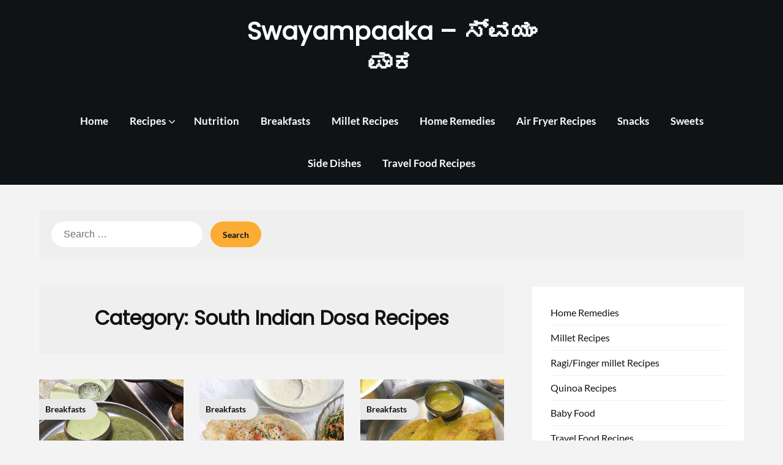

--- FILE ---
content_type: text/html; charset=UTF-8
request_url: https://swayampaaka.com/category/south-indian-dosa-recipes/page/2/
body_size: 13854
content:
<!doctype html>
<html lang="en-US">

<head>
	<meta charset="UTF-8">
	<meta name="viewport" content="width=device-width, initial-scale=1">
	<link rel="profile" href="https://gmpg.org/xfn/11">
	<meta name='robots' content='index, follow, max-image-preview:large, max-snippet:-1, max-video-preview:-1' />

	<!-- This site is optimized with the Yoast SEO plugin v23.5 - https://yoast.com/wordpress/plugins/seo/ -->
	<title>South Indian Dosa Recipes Archives - Page 2 of 3 - Swayampaaka - ಸ್ವಯಂ ಪಾಕ</title>
	<link rel="canonical" href="https://swayampaaka.com/category/south-indian-dosa-recipes/page/2/" />
	<link rel="prev" href="https://swayampaaka.com/category/south-indian-dosa-recipes/" />
	<link rel="next" href="https://swayampaaka.com/category/south-indian-dosa-recipes/page/3/" />
	<meta property="og:locale" content="en_US" />
	<meta property="og:type" content="article" />
	<meta property="og:title" content="South Indian Dosa Recipes Archives - Page 2 of 3 - Swayampaaka - ಸ್ವಯಂ ಪಾಕ" />
	<meta property="og:url" content="https://swayampaaka.com/category/south-indian-dosa-recipes/" />
	<meta property="og:site_name" content="Swayampaaka - ಸ್ವಯಂ ಪಾಕ" />
	<meta property="og:image" content="https://swayampaaka.com/wp-content/uploads/2014/03/Bevu-Bella.jpg" />
	<meta property="og:image:width" content="1920" />
	<meta property="og:image:height" content="1280" />
	<meta property="og:image:type" content="image/jpeg" />
	<script type="application/ld+json" class="yoast-schema-graph">{"@context":"https://schema.org","@graph":[{"@type":"CollectionPage","@id":"https://swayampaaka.com/category/south-indian-dosa-recipes/","url":"https://swayampaaka.com/category/south-indian-dosa-recipes/page/2/","name":"South Indian Dosa Recipes Archives - Page 2 of 3 - Swayampaaka - ಸ್ವಯಂ ಪಾಕ","isPartOf":{"@id":"https://swayampaaka.com/#website"},"primaryImageOfPage":{"@id":"https://swayampaaka.com/category/south-indian-dosa-recipes/page/2/#primaryimage"},"image":{"@id":"https://swayampaaka.com/category/south-indian-dosa-recipes/page/2/#primaryimage"},"thumbnailUrl":"https://swayampaaka.com/wp-content/uploads/2018/02/Cucumber-Dosa-1.jpg","inLanguage":"en-US"},{"@type":"ImageObject","inLanguage":"en-US","@id":"https://swayampaaka.com/category/south-indian-dosa-recipes/page/2/#primaryimage","url":"https://swayampaaka.com/wp-content/uploads/2018/02/Cucumber-Dosa-1.jpg","contentUrl":"https://swayampaaka.com/wp-content/uploads/2018/02/Cucumber-Dosa-1.jpg","width":1920,"height":1440},{"@type":"WebSite","@id":"https://swayampaaka.com/#website","url":"https://swayampaaka.com/","name":"swayampaaka","description":"","publisher":{"@id":"https://swayampaaka.com/#organization"},"potentialAction":[{"@type":"SearchAction","target":{"@type":"EntryPoint","urlTemplate":"https://swayampaaka.com/?s={search_term_string}"},"query-input":{"@type":"PropertyValueSpecification","valueRequired":true,"valueName":"search_term_string"}}],"inLanguage":"en-US"},{"@type":"Organization","@id":"https://swayampaaka.com/#organization","name":"Swayampaaka","url":"https://swayampaaka.com/","logo":{"@type":"ImageObject","inLanguage":"en-US","@id":"https://swayampaaka.com/#/schema/logo/image/","url":"https://swayampaaka.com/wp-content/uploads/2016/09/Bevu-Bella-2-of-3.jpg","contentUrl":"https://swayampaaka.com/wp-content/uploads/2016/09/Bevu-Bella-2-of-3.jpg","width":1920,"height":1280,"caption":"Swayampaaka"},"image":{"@id":"https://swayampaaka.com/#/schema/logo/image/"},"sameAs":["https://www.facebook.com/swayampaaka/","https://www.youtube.com/user/SwayamPaaka"]}]}</script>
	<!-- / Yoast SEO plugin. -->


<link rel='dns-prefetch' href='//www.googletagmanager.com' />
<link rel="alternate" type="application/rss+xml" title="Swayampaaka - ಸ್ವಯಂ ಪಾಕ &raquo; South Indian Dosa Recipes Category Feed" href="https://swayampaaka.com/category/south-indian-dosa-recipes/feed/" />
<!-- swayampaaka.com is managing ads with Advanced Ads --><script id="swaya-ready">
			window.advanced_ads_ready=function(e,a){a=a||"complete";var d=function(e){return"interactive"===a?"loading"!==e:"complete"===e};d(document.readyState)?e():document.addEventListener("readystatechange",(function(a){d(a.target.readyState)&&e()}),{once:"interactive"===a})},window.advanced_ads_ready_queue=window.advanced_ads_ready_queue||[];		</script>
		<link rel='stylesheet' id='superb-pixels-boxed-css' href='https://swayampaaka.com/wp-content/themes/superb-pixels/css/boxed-theme-mode.css?ver=1.1' type='text/css' media='all and (min-width: 600px)' />
<link rel='stylesheet' id='wprm-public-css' href='https://swayampaaka.com/wp-content/plugins/wp-recipe-maker/dist/public-modern.css?ver=9.6.0' type='text/css' media='all' />
<link rel='stylesheet' id='wp-block-library-css' href='https://swayampaaka.com/wp-includes/css/dist/block-library/style.min.css?ver=6.6.4' type='text/css' media='all' />
<style id='classic-theme-styles-inline-css' type='text/css'>
/*! This file is auto-generated */
.wp-block-button__link{color:#fff;background-color:#32373c;border-radius:9999px;box-shadow:none;text-decoration:none;padding:calc(.667em + 2px) calc(1.333em + 2px);font-size:1.125em}.wp-block-file__button{background:#32373c;color:#fff;text-decoration:none}
</style>
<style id='global-styles-inline-css' type='text/css'>
:root{--wp--preset--aspect-ratio--square: 1;--wp--preset--aspect-ratio--4-3: 4/3;--wp--preset--aspect-ratio--3-4: 3/4;--wp--preset--aspect-ratio--3-2: 3/2;--wp--preset--aspect-ratio--2-3: 2/3;--wp--preset--aspect-ratio--16-9: 16/9;--wp--preset--aspect-ratio--9-16: 9/16;--wp--preset--color--black: #000000;--wp--preset--color--cyan-bluish-gray: #abb8c3;--wp--preset--color--white: #ffffff;--wp--preset--color--pale-pink: #f78da7;--wp--preset--color--vivid-red: #cf2e2e;--wp--preset--color--luminous-vivid-orange: #ff6900;--wp--preset--color--luminous-vivid-amber: #fcb900;--wp--preset--color--light-green-cyan: #7bdcb5;--wp--preset--color--vivid-green-cyan: #00d084;--wp--preset--color--pale-cyan-blue: #8ed1fc;--wp--preset--color--vivid-cyan-blue: #0693e3;--wp--preset--color--vivid-purple: #9b51e0;--wp--preset--gradient--vivid-cyan-blue-to-vivid-purple: linear-gradient(135deg,rgba(6,147,227,1) 0%,rgb(155,81,224) 100%);--wp--preset--gradient--light-green-cyan-to-vivid-green-cyan: linear-gradient(135deg,rgb(122,220,180) 0%,rgb(0,208,130) 100%);--wp--preset--gradient--luminous-vivid-amber-to-luminous-vivid-orange: linear-gradient(135deg,rgba(252,185,0,1) 0%,rgba(255,105,0,1) 100%);--wp--preset--gradient--luminous-vivid-orange-to-vivid-red: linear-gradient(135deg,rgba(255,105,0,1) 0%,rgb(207,46,46) 100%);--wp--preset--gradient--very-light-gray-to-cyan-bluish-gray: linear-gradient(135deg,rgb(238,238,238) 0%,rgb(169,184,195) 100%);--wp--preset--gradient--cool-to-warm-spectrum: linear-gradient(135deg,rgb(74,234,220) 0%,rgb(151,120,209) 20%,rgb(207,42,186) 40%,rgb(238,44,130) 60%,rgb(251,105,98) 80%,rgb(254,248,76) 100%);--wp--preset--gradient--blush-light-purple: linear-gradient(135deg,rgb(255,206,236) 0%,rgb(152,150,240) 100%);--wp--preset--gradient--blush-bordeaux: linear-gradient(135deg,rgb(254,205,165) 0%,rgb(254,45,45) 50%,rgb(107,0,62) 100%);--wp--preset--gradient--luminous-dusk: linear-gradient(135deg,rgb(255,203,112) 0%,rgb(199,81,192) 50%,rgb(65,88,208) 100%);--wp--preset--gradient--pale-ocean: linear-gradient(135deg,rgb(255,245,203) 0%,rgb(182,227,212) 50%,rgb(51,167,181) 100%);--wp--preset--gradient--electric-grass: linear-gradient(135deg,rgb(202,248,128) 0%,rgb(113,206,126) 100%);--wp--preset--gradient--midnight: linear-gradient(135deg,rgb(2,3,129) 0%,rgb(40,116,252) 100%);--wp--preset--font-size--small: 13px;--wp--preset--font-size--medium: 20px;--wp--preset--font-size--large: 36px;--wp--preset--font-size--x-large: 42px;--wp--preset--spacing--20: 0.44rem;--wp--preset--spacing--30: 0.67rem;--wp--preset--spacing--40: 1rem;--wp--preset--spacing--50: 1.5rem;--wp--preset--spacing--60: 2.25rem;--wp--preset--spacing--70: 3.38rem;--wp--preset--spacing--80: 5.06rem;--wp--preset--shadow--natural: 6px 6px 9px rgba(0, 0, 0, 0.2);--wp--preset--shadow--deep: 12px 12px 50px rgba(0, 0, 0, 0.4);--wp--preset--shadow--sharp: 6px 6px 0px rgba(0, 0, 0, 0.2);--wp--preset--shadow--outlined: 6px 6px 0px -3px rgba(255, 255, 255, 1), 6px 6px rgba(0, 0, 0, 1);--wp--preset--shadow--crisp: 6px 6px 0px rgba(0, 0, 0, 1);}:where(.is-layout-flex){gap: 0.5em;}:where(.is-layout-grid){gap: 0.5em;}body .is-layout-flex{display: flex;}.is-layout-flex{flex-wrap: wrap;align-items: center;}.is-layout-flex > :is(*, div){margin: 0;}body .is-layout-grid{display: grid;}.is-layout-grid > :is(*, div){margin: 0;}:where(.wp-block-columns.is-layout-flex){gap: 2em;}:where(.wp-block-columns.is-layout-grid){gap: 2em;}:where(.wp-block-post-template.is-layout-flex){gap: 1.25em;}:where(.wp-block-post-template.is-layout-grid){gap: 1.25em;}.has-black-color{color: var(--wp--preset--color--black) !important;}.has-cyan-bluish-gray-color{color: var(--wp--preset--color--cyan-bluish-gray) !important;}.has-white-color{color: var(--wp--preset--color--white) !important;}.has-pale-pink-color{color: var(--wp--preset--color--pale-pink) !important;}.has-vivid-red-color{color: var(--wp--preset--color--vivid-red) !important;}.has-luminous-vivid-orange-color{color: var(--wp--preset--color--luminous-vivid-orange) !important;}.has-luminous-vivid-amber-color{color: var(--wp--preset--color--luminous-vivid-amber) !important;}.has-light-green-cyan-color{color: var(--wp--preset--color--light-green-cyan) !important;}.has-vivid-green-cyan-color{color: var(--wp--preset--color--vivid-green-cyan) !important;}.has-pale-cyan-blue-color{color: var(--wp--preset--color--pale-cyan-blue) !important;}.has-vivid-cyan-blue-color{color: var(--wp--preset--color--vivid-cyan-blue) !important;}.has-vivid-purple-color{color: var(--wp--preset--color--vivid-purple) !important;}.has-black-background-color{background-color: var(--wp--preset--color--black) !important;}.has-cyan-bluish-gray-background-color{background-color: var(--wp--preset--color--cyan-bluish-gray) !important;}.has-white-background-color{background-color: var(--wp--preset--color--white) !important;}.has-pale-pink-background-color{background-color: var(--wp--preset--color--pale-pink) !important;}.has-vivid-red-background-color{background-color: var(--wp--preset--color--vivid-red) !important;}.has-luminous-vivid-orange-background-color{background-color: var(--wp--preset--color--luminous-vivid-orange) !important;}.has-luminous-vivid-amber-background-color{background-color: var(--wp--preset--color--luminous-vivid-amber) !important;}.has-light-green-cyan-background-color{background-color: var(--wp--preset--color--light-green-cyan) !important;}.has-vivid-green-cyan-background-color{background-color: var(--wp--preset--color--vivid-green-cyan) !important;}.has-pale-cyan-blue-background-color{background-color: var(--wp--preset--color--pale-cyan-blue) !important;}.has-vivid-cyan-blue-background-color{background-color: var(--wp--preset--color--vivid-cyan-blue) !important;}.has-vivid-purple-background-color{background-color: var(--wp--preset--color--vivid-purple) !important;}.has-black-border-color{border-color: var(--wp--preset--color--black) !important;}.has-cyan-bluish-gray-border-color{border-color: var(--wp--preset--color--cyan-bluish-gray) !important;}.has-white-border-color{border-color: var(--wp--preset--color--white) !important;}.has-pale-pink-border-color{border-color: var(--wp--preset--color--pale-pink) !important;}.has-vivid-red-border-color{border-color: var(--wp--preset--color--vivid-red) !important;}.has-luminous-vivid-orange-border-color{border-color: var(--wp--preset--color--luminous-vivid-orange) !important;}.has-luminous-vivid-amber-border-color{border-color: var(--wp--preset--color--luminous-vivid-amber) !important;}.has-light-green-cyan-border-color{border-color: var(--wp--preset--color--light-green-cyan) !important;}.has-vivid-green-cyan-border-color{border-color: var(--wp--preset--color--vivid-green-cyan) !important;}.has-pale-cyan-blue-border-color{border-color: var(--wp--preset--color--pale-cyan-blue) !important;}.has-vivid-cyan-blue-border-color{border-color: var(--wp--preset--color--vivid-cyan-blue) !important;}.has-vivid-purple-border-color{border-color: var(--wp--preset--color--vivid-purple) !important;}.has-vivid-cyan-blue-to-vivid-purple-gradient-background{background: var(--wp--preset--gradient--vivid-cyan-blue-to-vivid-purple) !important;}.has-light-green-cyan-to-vivid-green-cyan-gradient-background{background: var(--wp--preset--gradient--light-green-cyan-to-vivid-green-cyan) !important;}.has-luminous-vivid-amber-to-luminous-vivid-orange-gradient-background{background: var(--wp--preset--gradient--luminous-vivid-amber-to-luminous-vivid-orange) !important;}.has-luminous-vivid-orange-to-vivid-red-gradient-background{background: var(--wp--preset--gradient--luminous-vivid-orange-to-vivid-red) !important;}.has-very-light-gray-to-cyan-bluish-gray-gradient-background{background: var(--wp--preset--gradient--very-light-gray-to-cyan-bluish-gray) !important;}.has-cool-to-warm-spectrum-gradient-background{background: var(--wp--preset--gradient--cool-to-warm-spectrum) !important;}.has-blush-light-purple-gradient-background{background: var(--wp--preset--gradient--blush-light-purple) !important;}.has-blush-bordeaux-gradient-background{background: var(--wp--preset--gradient--blush-bordeaux) !important;}.has-luminous-dusk-gradient-background{background: var(--wp--preset--gradient--luminous-dusk) !important;}.has-pale-ocean-gradient-background{background: var(--wp--preset--gradient--pale-ocean) !important;}.has-electric-grass-gradient-background{background: var(--wp--preset--gradient--electric-grass) !important;}.has-midnight-gradient-background{background: var(--wp--preset--gradient--midnight) !important;}.has-small-font-size{font-size: var(--wp--preset--font-size--small) !important;}.has-medium-font-size{font-size: var(--wp--preset--font-size--medium) !important;}.has-large-font-size{font-size: var(--wp--preset--font-size--large) !important;}.has-x-large-font-size{font-size: var(--wp--preset--font-size--x-large) !important;}
:where(.wp-block-post-template.is-layout-flex){gap: 1.25em;}:where(.wp-block-post-template.is-layout-grid){gap: 1.25em;}
:where(.wp-block-columns.is-layout-flex){gap: 2em;}:where(.wp-block-columns.is-layout-grid){gap: 2em;}
:root :where(.wp-block-pullquote){font-size: 1.5em;line-height: 1.6;}
</style>
<link rel='stylesheet' id='fvp-frontend-css' href='https://swayampaaka.com/wp-content/plugins/featured-video-plus/styles/frontend.css?ver=2.3.3' type='text/css' media='all' />
<link rel='stylesheet' id='wp-pagenavi-css' href='https://swayampaaka.com/wp-content/plugins/wp-pagenavi/pagenavi-css.css?ver=2.70' type='text/css' media='all' />
<link rel='stylesheet' id='simplex-magazine-parent-style-css' href='https://swayampaaka.com/wp-content/themes/superb-pixels/style.css?ver=6.6.4' type='text/css' media='all' />
<link rel='stylesheet' id='simplex-magazine-fonts-css' href='https://swayampaaka.com/wp-content/fonts/586cc4aa5dde673bda6740eed3baa159.css?ver=1.0' type='text/css' media='all' />
<link rel='stylesheet' id='superb-pixels-font-awesome-css' href='https://swayampaaka.com/wp-content/themes/superb-pixels/css/font-awesome.min.css?ver=6.6.4' type='text/css' media='all' />
<link rel='stylesheet' id='superb-pixels-style-css' href='https://swayampaaka.com/wp-content/themes/simplex-magazine/style.css?ver=6.6.4' type='text/css' media='all' />
<link rel='stylesheet' id='superb-pixels-fonts-css' href='https://swayampaaka.com/wp-content/fonts/8a7fa14a882177bea062e1e4c547f039.css?ver=1.0' type='text/css' media='all' />
<script type="text/javascript" src="https://swayampaaka.com/wp-includes/js/jquery/jquery.min.js?ver=3.7.1" id="jquery-core-js"></script>
<script type="text/javascript" src="https://swayampaaka.com/wp-includes/js/jquery/jquery-migrate.min.js?ver=3.4.1" id="jquery-migrate-js"></script>
<script type="text/javascript" id="fvp-frontend-js-extra">
/* <![CDATA[ */
var fvpdata = {"ajaxurl":"https:\/\/swayampaaka.com\/wp-admin\/admin-ajax.php","nonce":"8ebdd9fbb2","fitvids":"","dynamic":"","overlay":"","opacity":"0.75","color":"b","width":"640"};
/* ]]> */
</script>
<script type="text/javascript" src="https://swayampaaka.com/wp-content/plugins/featured-video-plus/js/frontend.min.js?ver=2.3.3" id="fvp-frontend-js"></script>

<!-- Google tag (gtag.js) snippet added by Site Kit -->

<!-- Google Analytics snippet added by Site Kit -->
<script type="text/javascript" src="https://www.googletagmanager.com/gtag/js?id=GT-WBKL46K" id="google_gtagjs-js" async></script>
<script type="text/javascript" id="google_gtagjs-js-after">
/* <![CDATA[ */
window.dataLayer = window.dataLayer || [];function gtag(){dataLayer.push(arguments);}
gtag("set","linker",{"domains":["swayampaaka.com"]});
gtag("js", new Date());
gtag("set", "developer_id.dZTNiMT", true);
gtag("config", "GT-WBKL46K");
/* ]]> */
</script>

<!-- End Google tag (gtag.js) snippet added by Site Kit -->
<link rel="EditURI" type="application/rsd+xml" title="RSD" href="https://swayampaaka.com/xmlrpc.php?rsd" />
<meta name="generator" content="Site Kit by Google 1.136.0" /><style type="text/css"> .tippy-box[data-theme~="wprm"] { background-color: #333333; color: #FFFFFF; } .tippy-box[data-theme~="wprm"][data-placement^="top"] > .tippy-arrow::before { border-top-color: #333333; } .tippy-box[data-theme~="wprm"][data-placement^="bottom"] > .tippy-arrow::before { border-bottom-color: #333333; } .tippy-box[data-theme~="wprm"][data-placement^="left"] > .tippy-arrow::before { border-left-color: #333333; } .tippy-box[data-theme~="wprm"][data-placement^="right"] > .tippy-arrow::before { border-right-color: #333333; } .tippy-box[data-theme~="wprm"] a { color: #FFFFFF; } .wprm-comment-rating svg { width: 18px !important; height: 18px !important; } img.wprm-comment-rating { width: 90px !important; height: 18px !important; } body { --comment-rating-star-color: #343434; } body { --wprm-popup-font-size: 16px; } body { --wprm-popup-background: #ffffff; } body { --wprm-popup-title: #000000; } body { --wprm-popup-content: #444444; } body { --wprm-popup-button-background: #444444; } body { --wprm-popup-button-text: #ffffff; }</style><style type="text/css">.wprm-glossary-term {color: #5A822B;text-decoration: underline;cursor: help;}</style><style type="text/css">.wprm-recipe-template-snippet-basic-buttons {
    font-family: inherit; /* wprm_font_family type=font */
    font-size: 0.9em; /* wprm_font_size type=font_size */
    text-align: center; /* wprm_text_align type=align */
    margin-top: 0px; /* wprm_margin_top type=size */
    margin-bottom: 10px; /* wprm_margin_bottom type=size */
}
.wprm-recipe-template-snippet-basic-buttons a  {
    margin: 5px; /* wprm_margin_button type=size */
    margin: 5px; /* wprm_margin_button type=size */
}

.wprm-recipe-template-snippet-basic-buttons a:first-child {
    margin-left: 0;
}
.wprm-recipe-template-snippet-basic-buttons a:last-child {
    margin-right: 0;
}.wprm-recipe-template-chic {
    margin: 20px auto;
    background-color: #fafafa; /* wprm_background type=color */
    font-family: -apple-system, BlinkMacSystemFont, "Segoe UI", Roboto, Oxygen-Sans, Ubuntu, Cantarell, "Helvetica Neue", sans-serif; /* wprm_main_font_family type=font */
    font-size: 0.9em; /* wprm_main_font_size type=font_size */
    line-height: 1.5em; /* wprm_main_line_height type=font_size */
    color: #333333; /* wprm_main_text type=color */
    max-width: 650px; /* wprm_max_width type=size */
}
.wprm-recipe-template-chic a {
    color: #3498db; /* wprm_link type=color */
}
.wprm-recipe-template-chic p, .wprm-recipe-template-chic li {
    font-family: -apple-system, BlinkMacSystemFont, "Segoe UI", Roboto, Oxygen-Sans, Ubuntu, Cantarell, "Helvetica Neue", sans-serif; /* wprm_main_font_family type=font */
    font-size: 1em !important;
    line-height: 1.5em !important; /* wprm_main_line_height type=font_size */
}
.wprm-recipe-template-chic li {
    margin: 0 0 0 32px !important;
    padding: 0 !important;
}
.rtl .wprm-recipe-template-chic li {
    margin: 0 32px 0 0 !important;
}
.wprm-recipe-template-chic ol, .wprm-recipe-template-chic ul {
    margin: 0 !important;
    padding: 0 !important;
}
.wprm-recipe-template-chic br {
    display: none;
}
.wprm-recipe-template-chic .wprm-recipe-name,
.wprm-recipe-template-chic .wprm-recipe-header {
    font-family: -apple-system, BlinkMacSystemFont, "Segoe UI", Roboto, Oxygen-Sans, Ubuntu, Cantarell, "Helvetica Neue", sans-serif; /* wprm_header_font_family type=font */
    color: #000000; /* wprm_header_text type=color */
    line-height: 1.3em; /* wprm_header_line_height type=font_size */
}
.wprm-recipe-template-chic h1,
.wprm-recipe-template-chic h2,
.wprm-recipe-template-chic h3,
.wprm-recipe-template-chic h4,
.wprm-recipe-template-chic h5,
.wprm-recipe-template-chic h6 {
    font-family: -apple-system, BlinkMacSystemFont, "Segoe UI", Roboto, Oxygen-Sans, Ubuntu, Cantarell, "Helvetica Neue", sans-serif; /* wprm_header_font_family type=font */
    color: #212121; /* wprm_header_text type=color */
    line-height: 1.3em; /* wprm_header_line_height type=font_size */
    margin: 0 !important;
    padding: 0 !important;
}
.wprm-recipe-template-chic .wprm-recipe-header {
    margin-top: 1.2em !important;
}
.wprm-recipe-template-chic h1 {
    font-size: 2em; /* wprm_h1_size type=font_size */
}
.wprm-recipe-template-chic h2 {
    font-size: 1.8em; /* wprm_h2_size type=font_size */
}
.wprm-recipe-template-chic h3 {
    font-size: 1.2em; /* wprm_h3_size type=font_size */
}
.wprm-recipe-template-chic h4 {
    font-size: 1em; /* wprm_h4_size type=font_size */
}
.wprm-recipe-template-chic h5 {
    font-size: 1em; /* wprm_h5_size type=font_size */
}
.wprm-recipe-template-chic h6 {
    font-size: 1em; /* wprm_h6_size type=font_size */
}.wprm-recipe-template-chic {
    font-size: 1em; /* wprm_main_font_size type=font_size */
	border-style: solid; /* wprm_border_style type=border */
	border-width: 1px; /* wprm_border_width type=size */
	border-color: #E0E0E0; /* wprm_border type=color */
    padding: 10px;
    background-color: #ffffff; /* wprm_background type=color */
    max-width: 950px; /* wprm_max_width type=size */
}
.wprm-recipe-template-chic a {
    color: #5A822B; /* wprm_link type=color */
}
.wprm-recipe-template-chic .wprm-recipe-name {
    line-height: 1.3em;
    font-weight: bold;
}
.wprm-recipe-template-chic .wprm-template-chic-buttons {
	clear: both;
    font-size: 0.9em;
    text-align: center;
}
.wprm-recipe-template-chic .wprm-template-chic-buttons .wprm-recipe-icon {
    margin-right: 5px;
}
.wprm-recipe-template-chic .wprm-recipe-header {
	margin-bottom: 0.5em !important;
}
.wprm-recipe-template-chic .wprm-nutrition-label-container {
	font-size: 0.9em;
}
.wprm-recipe-template-chic .wprm-call-to-action {
	border-radius: 3px;
}.wprm-recipe-template-compact-howto {
    margin: 20px auto;
    background-color: #fafafa; /* wprm_background type=color */
    font-family: -apple-system, BlinkMacSystemFont, "Segoe UI", Roboto, Oxygen-Sans, Ubuntu, Cantarell, "Helvetica Neue", sans-serif; /* wprm_main_font_family type=font */
    font-size: 0.9em; /* wprm_main_font_size type=font_size */
    line-height: 1.5em; /* wprm_main_line_height type=font_size */
    color: #333333; /* wprm_main_text type=color */
    max-width: 650px; /* wprm_max_width type=size */
}
.wprm-recipe-template-compact-howto a {
    color: #3498db; /* wprm_link type=color */
}
.wprm-recipe-template-compact-howto p, .wprm-recipe-template-compact-howto li {
    font-family: -apple-system, BlinkMacSystemFont, "Segoe UI", Roboto, Oxygen-Sans, Ubuntu, Cantarell, "Helvetica Neue", sans-serif; /* wprm_main_font_family type=font */
    font-size: 1em !important;
    line-height: 1.5em !important; /* wprm_main_line_height type=font_size */
}
.wprm-recipe-template-compact-howto li {
    margin: 0 0 0 32px !important;
    padding: 0 !important;
}
.rtl .wprm-recipe-template-compact-howto li {
    margin: 0 32px 0 0 !important;
}
.wprm-recipe-template-compact-howto ol, .wprm-recipe-template-compact-howto ul {
    margin: 0 !important;
    padding: 0 !important;
}
.wprm-recipe-template-compact-howto br {
    display: none;
}
.wprm-recipe-template-compact-howto .wprm-recipe-name,
.wprm-recipe-template-compact-howto .wprm-recipe-header {
    font-family: -apple-system, BlinkMacSystemFont, "Segoe UI", Roboto, Oxygen-Sans, Ubuntu, Cantarell, "Helvetica Neue", sans-serif; /* wprm_header_font_family type=font */
    color: #000000; /* wprm_header_text type=color */
    line-height: 1.3em; /* wprm_header_line_height type=font_size */
}
.wprm-recipe-template-compact-howto h1,
.wprm-recipe-template-compact-howto h2,
.wprm-recipe-template-compact-howto h3,
.wprm-recipe-template-compact-howto h4,
.wprm-recipe-template-compact-howto h5,
.wprm-recipe-template-compact-howto h6 {
    font-family: -apple-system, BlinkMacSystemFont, "Segoe UI", Roboto, Oxygen-Sans, Ubuntu, Cantarell, "Helvetica Neue", sans-serif; /* wprm_header_font_family type=font */
    color: #212121; /* wprm_header_text type=color */
    line-height: 1.3em; /* wprm_header_line_height type=font_size */
    margin: 0 !important;
    padding: 0 !important;
}
.wprm-recipe-template-compact-howto .wprm-recipe-header {
    margin-top: 1.2em !important;
}
.wprm-recipe-template-compact-howto h1 {
    font-size: 2em; /* wprm_h1_size type=font_size */
}
.wprm-recipe-template-compact-howto h2 {
    font-size: 1.8em; /* wprm_h2_size type=font_size */
}
.wprm-recipe-template-compact-howto h3 {
    font-size: 1.2em; /* wprm_h3_size type=font_size */
}
.wprm-recipe-template-compact-howto h4 {
    font-size: 1em; /* wprm_h4_size type=font_size */
}
.wprm-recipe-template-compact-howto h5 {
    font-size: 1em; /* wprm_h5_size type=font_size */
}
.wprm-recipe-template-compact-howto h6 {
    font-size: 1em; /* wprm_h6_size type=font_size */
}.wprm-recipe-template-compact-howto {
	border-style: solid; /* wprm_border_style type=border */
	border-width: 1px; /* wprm_border_width type=size */
	border-color: #777777; /* wprm_border type=color */
	border-radius: 0px; /* wprm_border_radius type=size */
	padding: 10px;
}</style>		<style type="text/css">
			.content-wrap.navigation-layout-large {
				width: 1480px;
				padding: 0;
			}

			.main-navigation ul li a {
				font-size: var(--font-primary-medium);
			}

			.header-content-container.navigation-layout-large {
				padding: 25px 0 20px;
			}

			.header-content-author-container,
			.header-content-some-container {
				display: flex;
				align-items: center;
				min-width: 300px;
				max-width: 300px;
			}

			.header-content-some-container {
				justify-content: right;
			}

			.header-content-some-container a {
				text-align: center;
			}

			.logo-container.navigation-layout-large {
				text-align: center;
				width: 100%;
				max-width: calc(100% - 600px);
				padding: 0 10px;
			}

			.header-author-container-img-wrapper {
				min-width: 60px;
				min-height: 60px;
				max-width: 60px;
				max-height: 60px;
				margin-right: 10px;
				border-radius: 50%;
				border-style: solid;
				border-width: 2px;
				border-color: var(--superb-pixels-primary);
				overflow: hidden;
				background-size: contain;
				background-repeat: no-repeat;
				background-position: center;
			}

			.header-author-container-text-wrapper .header-author-name {
				display: block;
				font-size: var(--font-primary-large);
				font-family: var(--font-primary);
				font-weight: var(--font-primary-bold);
				color: var(--superb-pixels-foreground);
			}

			.header-author-container-text-wrapper .header-author-tagline {
				margin: 0;
				font-family: var(--font-primary);
				font-family: var(--font-primary-small);
				display: block;
				color: var(--superb-pixels-foreground);
			}

			.logo-container a.custom-logo-link {
				margin-top: 0px;
			}

			.navigation-layout-large .site-title {
				font-family: var(--font-secondary);
				font-weight: var(--font-secondary-default);
				font-size: var(--font-secondary-xxl);
				margin: 0 0 15px 0;
			}

			p.logodescription {
				margin-top: 0;
			}

			.header-content-some-container a {
				background-color: var(--superb-pixels-primary);
				border-radius: 25px;
				padding: 15px 25px;
				font-family: var(--font-primary);
				font-weight: var(--font-primary-bold);
				font-family: var(--font-primary-small);
				text-decoration: none;
				display: inline-block;
				-webkit-transition: 0.2s all;
				-o-transition: 0.2s all;
				transition: 0.2s all;
			}

			.header-content-some-container a:hover {
				background-color: var(--superb-pixels-primary-dark);
			}

			.navigation-layout-large .center-main-menu {
				max-width: 100%;
			}

			.navigation-layout-large .center-main-menu .pmenu {
				text-align: center;
				float: none;
			}

			.navigation-layout-large .center-main-menu .wc-nav-content {
				justify-content: center;
			}


			.custom-logo-link img {
				width: auto;
				max-height: 43px;
			}

			.add-blog-to-sidebar .all-blog-articles .blogposts-list {
				width: 31%;
				max-width: 31%;
				-webkit-box-flex: 31%;
				-ms-flex: 31%;
				flex: 31%;
				margin-bottom: 30px;
			}

			.entry-title {
				font-size: var(--font-secondary-large);
			}

			.add-blog-to-sidebar .all-blog-articles .blogposts-list .entry-header {
				display: -webkit-box;
				display: -ms-flexbox;
				display: flex;
				-ms-flex-wrap: wrap;
				flex-wrap: wrap;
				width: 100%;
			}

			.add-blog-to-sidebar .all-blog-articles .blogposts-list p {
				margin: 0;
			}

			@media (max-width: 1024px) {
				.add-blog-to-sidebar .all-blog-articles .blogposts-list {
					width: 48%;
					max-width: 48%;
					-webkit-box-flex: 48%;
					-ms-flex: 48%;
					flex: 48%;
				}
			}

			@media (max-width: 600px) {
				.add-blog-to-sidebar .all-blog-articles .blogposts-list {
					width: 100%;
					max-width: 100%;
					-webkit-box-flex: 100%;
					-ms-flex: 100%;
					flex: 100%;
				}
			}

			.blogposts-list .featured-thumbnail {
				height: 200px;
				background-size: cover;
				background-position: center;
			}

			.related-posts-posts .blogposts-list .featured-thumbnail {
				height: 200px;
			}

			
			/** COLOR SCHEME **/
			:root {
				--superb-pixels-primary: #fcac33;--superb-pixels-primary-dark: #eca130;--superb-pixels-secondary: #e9e9e9;--superb-pixels-secondary-dark: #e6e6e6;			}

			/** COLOR SCHEME **/
		</style>


<!-- Google AdSense meta tags added by Site Kit -->
<meta name="google-adsense-platform-account" content="ca-host-pub-2644536267352236">
<meta name="google-adsense-platform-domain" content="sitekit.withgoogle.com">
<!-- End Google AdSense meta tags added by Site Kit -->

<!-- Google Tag Manager snippet added by Site Kit -->
<script type="text/javascript">
/* <![CDATA[ */

			( function( w, d, s, l, i ) {
				w[l] = w[l] || [];
				w[l].push( {'gtm.start': new Date().getTime(), event: 'gtm.js'} );
				var f = d.getElementsByTagName( s )[0],
					j = d.createElement( s ), dl = l != 'dataLayer' ? '&l=' + l : '';
				j.async = true;
				j.src = 'https://www.googletagmanager.com/gtm.js?id=' + i + dl;
				f.parentNode.insertBefore( j, f );
			} )( window, document, 'script', 'dataLayer', 'GTM-MCFS7W3' );
			
/* ]]> */
</script>

<!-- End Google Tag Manager snippet added by Site Kit -->
<style>ins.adsbygoogle { background-color: transparent; padding: 0; }</style><link rel="icon" href="https://swayampaaka.com/wp-content/uploads/2017/03/cropped-Chiroti-32x32.jpeg" sizes="32x32" />
<link rel="icon" href="https://swayampaaka.com/wp-content/uploads/2017/03/cropped-Chiroti-192x192.jpeg" sizes="192x192" />
<link rel="apple-touch-icon" href="https://swayampaaka.com/wp-content/uploads/2017/03/cropped-Chiroti-180x180.jpeg" />
<meta name="msapplication-TileImage" content="https://swayampaaka.com/wp-content/uploads/2017/03/cropped-Chiroti-270x270.jpeg" />
</head>

<body class="archive paged category category-south-indian-dosa-recipes category-420 paged-2 category-paged-2 hfeed masthead-fixed aa-prefix-swaya- aa-disabled-bots">
			<!-- Google Tag Manager (noscript) snippet added by Site Kit -->
		<noscript>
			<iframe src="https://www.googletagmanager.com/ns.html?id=GTM-MCFS7W3" height="0" width="0" style="display:none;visibility:hidden"></iframe>
		</noscript>
		<!-- End Google Tag Manager (noscript) snippet added by Site Kit -->
			<a class="skip-link screen-reader-text" href="#content">Skip to content</a>

	<header id="masthead" class="sheader site-header clearfix">
		        <nav id="primary-site-navigation" class="primary-menu main-navigation clearfix">
                    <a href="#" class="nav-pull smenu-hide toggle-mobile-menu menu-toggle" aria-expanded="false">
                            <span class="logofont site-title">
                    Swayampaaka &#8211; ಸ್ವಯಂ ಪಾಕ                </span>
                        <span class="navigation-icon-nav">
                <svg width="24" height="18" viewBox="0 0 24 18" fill="none" xmlns="http://www.w3.org/2000/svg">
                    <path d="M1.33301 1H22.6663" stroke="#2D2D2D" stroke-width="2" stroke-linecap="round" stroke-linejoin="round" />
                    <path d="M1.33301 9H22.6663" stroke="#2D2D2D" stroke-width="2" stroke-linecap="round" stroke-linejoin="round" />
                    <path d="M1.33301 17H22.6663" stroke="#2D2D2D" stroke-width="2" stroke-linecap="round" stroke-linejoin="round" />
                </svg>
            </span>
        </a>
            <div class="top-nav-wrapper">
                <div class="content-wrap navigation-layout-large">
                    <div class="header-content-container navigation-layout-large">
                        <div class="header-content-author-container">
                                                        <div class="header-author-container-text-wrapper">
                                <span class="header-author-name"></span>
                                <span class="header-author-tagline"></span>
                            </div>
                        </div>
                        <div class="logo-container navigation-layout-large">
                                                        <a class="logofont site-title" href="https://swayampaaka.com/" rel="home">Swayampaaka &#8211; ಸ್ವಯಂ ಪಾಕ</a>
                                                            <p class="logodescription site-description"></p>
                                                    </div>
                        <div class="header-content-some-container">
                                                    </div>
                    </div>
                            <div class="center-main-menu">
                            <div class="menu-main-menu-container"><ul id="primary-menu" class="pmenu"><li id="menu-item-5564" class="menu-item menu-item-type-custom menu-item-object-custom menu-item-home menu-item-5564"><a href="https://swayampaaka.com/">Home</a></li>
<li id="menu-item-7" class="menu-item menu-item-type-taxonomy menu-item-object-category current-menu-ancestor current-menu-parent menu-item-has-children menu-item-7"><a href="https://swayampaaka.com/category/recipes/">Recipes</a>
<ul class="sub-menu">
	<li id="menu-item-36" class="menu-item menu-item-type-taxonomy menu-item-object-category menu-item-36"><a href="https://swayampaaka.com/category/recipes/breakfasts/">Breakfasts</a></li>
	<li id="menu-item-5280" class="menu-item menu-item-type-taxonomy menu-item-object-category menu-item-5280"><a href="https://swayampaaka.com/category/baby-food/">Baby Food</a></li>
	<li id="menu-item-5272" class="menu-item menu-item-type-taxonomy menu-item-object-category menu-item-5272"><a href="https://swayampaaka.com/category/recipes/powders/">Powders</a></li>
	<li id="menu-item-37" class="menu-item menu-item-type-taxonomy menu-item-object-category menu-item-37"><a href="https://swayampaaka.com/category/recipes/desserts/">Sweets</a></li>
	<li id="menu-item-5264" class="menu-item menu-item-type-taxonomy menu-item-object-category menu-item-5264"><a href="https://swayampaaka.com/category/rasam/">Rasam</a></li>
	<li id="menu-item-38" class="menu-item menu-item-type-taxonomy menu-item-object-category menu-item-38"><a href="https://swayampaaka.com/category/recipes/powders/">Powders</a></li>
	<li id="menu-item-39" class="menu-item menu-item-type-taxonomy menu-item-object-category menu-item-39"><a href="https://swayampaaka.com/category/recipes/rice-dishes/">Rice Dishes</a></li>
	<li id="menu-item-40" class="menu-item menu-item-type-taxonomy menu-item-object-category menu-item-40"><a href="https://swayampaaka.com/category/recipes/side-dishes/">Side Dishes</a></li>
	<li id="menu-item-5250" class="menu-item menu-item-type-taxonomy menu-item-object-category menu-item-5250"><a href="https://swayampaaka.com/category/festivals/">Festivals</a></li>
	<li id="menu-item-5274" class="menu-item menu-item-type-taxonomy menu-item-object-category menu-item-5274"><a href="https://swayampaaka.com/category/basic-recipes/">Basic Recipes</a></li>
	<li id="menu-item-41" class="menu-item menu-item-type-taxonomy menu-item-object-category menu-item-41"><a href="https://swayampaaka.com/category/recipes/snacks/">Snacks</a></li>
	<li id="menu-item-5249" class="menu-item menu-item-type-taxonomy menu-item-object-category menu-item-5249"><a href="https://swayampaaka.com/category/vegan-recipes/">Vegan Recipes</a></li>
	<li id="menu-item-5251" class="menu-item menu-item-type-taxonomy menu-item-object-category menu-item-5251"><a href="https://swayampaaka.com/category/gluten-free/">Gluten free</a></li>
	<li id="menu-item-5252" class="menu-item menu-item-type-taxonomy menu-item-object-category menu-item-5252"><a href="https://swayampaaka.com/category/sambar-recipes/">Sambar recipes</a></li>
	<li id="menu-item-5253" class="menu-item menu-item-type-taxonomy menu-item-object-category current-menu-item menu-item-5253"><a href="https://swayampaaka.com/category/south-indian-dosa-recipes/" aria-current="page">South Indian Dosa Recipes</a></li>
	<li id="menu-item-5282" class="menu-item menu-item-type-taxonomy menu-item-object-category menu-item-5282"><a href="https://swayampaaka.com/category/vegan-recipes/">Vegan Recipes</a></li>
	<li id="menu-item-5283" class="menu-item menu-item-type-taxonomy menu-item-object-category menu-item-5283"><a href="https://swayampaaka.com/category/recipes/side-dishes/gojju-recipes/">Gojju Recipes</a></li>
	<li id="menu-item-5284" class="menu-item menu-item-type-taxonomy menu-item-object-category menu-item-5284"><a href="https://swayampaaka.com/category/avalakki-recipes/">Avalakki Recipes</a></li>
	<li id="menu-item-5285" class="menu-item menu-item-type-taxonomy menu-item-object-category menu-item-5285"><a href="https://swayampaaka.com/category/baking/">Baking</a></li>
	<li id="menu-item-5286" class="menu-item menu-item-type-taxonomy menu-item-object-category menu-item-5286"><a href="https://swayampaaka.com/category/banana-and-banana-stem-recipes/">banana and banana stem recipes</a></li>
	<li id="menu-item-5287" class="menu-item menu-item-type-taxonomy menu-item-object-category menu-item-5287"><a href="https://swayampaaka.com/category/bonda-and-bajji-recipes/">Bonda and Bajji Recipes</a></li>
	<li id="menu-item-5288" class="menu-item menu-item-type-taxonomy menu-item-object-category menu-item-5288"><a href="https://swayampaaka.com/category/chaats/">Chaats</a></li>
	<li id="menu-item-5289" class="menu-item menu-item-type-taxonomy menu-item-object-category menu-item-5289"><a href="https://swayampaaka.com/category/chakli-recipes/">Chakli Recipes</a></li>
	<li id="menu-item-5290" class="menu-item menu-item-type-taxonomy menu-item-object-category menu-item-5290"><a href="https://swayampaaka.com/category/chutney/">Chutney</a></li>
	<li id="menu-item-5291" class="menu-item menu-item-type-taxonomy menu-item-object-category menu-item-5291"><a href="https://swayampaaka.com/category/chutney-powders/">Chutney Powders</a></li>
	<li id="menu-item-5292" class="menu-item menu-item-type-taxonomy menu-item-object-category menu-item-5292"><a href="https://swayampaaka.com/category/dal-recipes/">DAL RECIPES</a></li>
	<li id="menu-item-5293" class="menu-item menu-item-type-taxonomy menu-item-object-category menu-item-5293"><a href="https://swayampaaka.com/category/idli-recipes/">Idli Recipes</a></li>
	<li id="menu-item-5294" class="menu-item menu-item-type-taxonomy menu-item-object-category menu-item-5294"><a href="https://swayampaaka.com/category/juice/">Juice</a></li>
	<li id="menu-item-5295" class="menu-item menu-item-type-taxonomy menu-item-object-category menu-item-5295"><a href="https://swayampaaka.com/category/laddu-recipes/">laddu recipes</a></li>
	<li id="menu-item-5301" class="menu-item menu-item-type-taxonomy menu-item-object-category menu-item-5301"><a href="https://swayampaaka.com/category/quinoa-recipes/">Quinoa Recipes</a></li>
	<li id="menu-item-5300" class="menu-item menu-item-type-taxonomy menu-item-object-category menu-item-5300"><a href="https://swayampaaka.com/category/payasa/">Payasa</a></li>
	<li id="menu-item-5298" class="menu-item menu-item-type-taxonomy menu-item-object-category menu-item-5298"><a href="https://swayampaaka.com/category/no-garlic-recipes/">NO GARLIC RECIPES</a></li>
	<li id="menu-item-5296" class="menu-item menu-item-type-taxonomy menu-item-object-category menu-item-5296"><a href="https://swayampaaka.com/category/leha-recipes/">Leha Recipes</a></li>
	<li id="menu-item-5297" class="menu-item menu-item-type-taxonomy menu-item-object-category menu-item-5297"><a href="https://swayampaaka.com/category/mango-recipes/">MANGO RECIPES</a></li>
	<li id="menu-item-5299" class="menu-item menu-item-type-taxonomy menu-item-object-category menu-item-5299"><a href="https://swayampaaka.com/category/no-onion/">NO ONION</a></li>
	<li id="menu-item-5304" class="menu-item menu-item-type-taxonomy menu-item-object-category menu-item-5304"><a href="https://swayampaaka.com/category/salad-recipes/">salad recipes</a></li>
	<li id="menu-item-5302" class="menu-item menu-item-type-taxonomy menu-item-object-category menu-item-5302"><a href="https://swayampaaka.com/category/ragifinger-millet-recipes/">Ragi/Finger millet Recipes</a></li>
	<li id="menu-item-5305" class="menu-item menu-item-type-taxonomy menu-item-object-category current-menu-item menu-item-5305"><a href="https://swayampaaka.com/category/south-indian-dosa-recipes/" aria-current="page">South Indian Dosa Recipes</a></li>
	<li id="menu-item-5307" class="menu-item menu-item-type-taxonomy menu-item-object-category menu-item-5307"><a href="https://swayampaaka.com/category/thambulitambli-recipes/">Thambuli/Tambli Recipes</a></li>
	<li id="menu-item-5306" class="menu-item menu-item-type-taxonomy menu-item-object-category menu-item-5306"><a href="https://swayampaaka.com/category/sun-dried/">Sun dried</a></li>
	<li id="menu-item-5303" class="menu-item menu-item-type-taxonomy menu-item-object-category menu-item-5303"><a href="https://swayampaaka.com/category/rasam/">Rasam</a></li>
	<li id="menu-item-5309" class="menu-item menu-item-type-taxonomy menu-item-object-category menu-item-5309"><a href="https://swayampaaka.com/category/usli-or-sundal-recipes/">Usli or Sundal recipes</a></li>
	<li id="menu-item-5308" class="menu-item menu-item-type-taxonomy menu-item-object-category menu-item-5308"><a href="https://swayampaaka.com/category/travel-food-recipes/">Travel Food Recipes</a></li>
</ul>
</li>
<li id="menu-item-737" class="menu-item menu-item-type-taxonomy menu-item-object-category menu-item-737"><a href="https://swayampaaka.com/category/nutrition/">Nutrition</a></li>
<li id="menu-item-5246" class="menu-item menu-item-type-taxonomy menu-item-object-category menu-item-5246"><a href="https://swayampaaka.com/category/recipes/breakfasts/">Breakfasts</a></li>
<li id="menu-item-5245" class="menu-item menu-item-type-taxonomy menu-item-object-category menu-item-5245"><a href="https://swayampaaka.com/category/millet-recipes/">Millet Recipes</a></li>
<li id="menu-item-5244" class="menu-item menu-item-type-taxonomy menu-item-object-category menu-item-5244"><a href="https://swayampaaka.com/category/home-remedies/">Home Remedies</a></li>
<li id="menu-item-5247" class="menu-item menu-item-type-taxonomy menu-item-object-category menu-item-5247"><a href="https://swayampaaka.com/category/air-fryer-recipes/">Air Fryer Recipes</a></li>
<li id="menu-item-5243" class="menu-item menu-item-type-taxonomy menu-item-object-category menu-item-5243"><a href="https://swayampaaka.com/category/recipes/snacks/">Snacks</a></li>
<li id="menu-item-5348" class="menu-item menu-item-type-taxonomy menu-item-object-category menu-item-5348"><a href="https://swayampaaka.com/category/recipes/desserts/">Sweets</a></li>
<li id="menu-item-5349" class="menu-item menu-item-type-taxonomy menu-item-object-category menu-item-5349"><a href="https://swayampaaka.com/category/recipes/side-dishes/">Side Dishes</a></li>
<li id="menu-item-5350" class="menu-item menu-item-type-taxonomy menu-item-object-category menu-item-5350"><a href="https://swayampaaka.com/category/travel-food-recipes/">Travel Food Recipes</a></li>
</ul></div>                                        </div>
                </div>
            </div>
        </nav>
		<div class="super-menu clearfix menu-offconvas-mobile-only">
			<div class="super-menu-inner">
				<div class="header-content-container">
					<div class="mob-logo-wrap">
																				
								<a class="logofont site-title" href="https://swayampaaka.com/" rel="home">Swayampaaka &#8211; ಸ್ವಯಂ ಪಾಕ</a>
																	<p class="logodescription site-description"></p>
								
													</div>


											<a href="#" class="nav-pull toggle-mobile-menu menu-toggle" aria-expanded="false">
							<span class="navigation-icon">
								<svg width="24" height="18" viewBox="0 0 24 18" fill="none" xmlns="http://www.w3.org/2000/svg">
									<path d="M1.33301 1H22.6663" stroke="#2D2D2D" stroke-width="2" stroke-linecap="round" stroke-linejoin="round" />
									<path d="M1.33301 9H22.6663" stroke="#2D2D2D" stroke-width="2" stroke-linecap="round" stroke-linejoin="round" />
									<path d="M1.33301 17H22.6663" stroke="#2D2D2D" stroke-width="2" stroke-linecap="round" stroke-linejoin="round" />
								</svg>
							</span>
						</a>
									</div>
			</div>
		</div>
	</header>

	
	<div class="content-wrap">

					<!-- Upper widgets -->
							<div class="header-widgets-wrapper">
					<section id="search-7" class="header-widget widget widget_search"><form role="search" method="get" class="search-form" action="https://swayampaaka.com/">
				<label>
					<span class="screen-reader-text">Search for:</span>
					<input type="search" class="search-field" placeholder="Search &hellip;" value="" name="s" />
				</label>
				<input type="submit" class="search-submit" value="Search" />
			</form></section>				</div>
						<!-- / Upper widgets -->
		
	</div>


	<div id="content" class="site-content clearfix">  <div class="content-wrap">
        <div id="primary" class="featured-content content-area  add-blog-to-sidebar">
            <main id="main">
                                    <header class="page-header search-results-header-wrapper">
                        <h1 class="page-title">Category: <span>South Indian Dosa Recipes</span></h1>                    </header><!-- .page-header -->
                    <div class="site-main all-blog-articles">
                                            
<article id="post-2877" class="posts-entry fbox blogposts-list post-2877 post type-post status-publish format-standard has-post-thumbnail hentry category-breakfasts category-south-indian-dosa-recipes tag-breakfast-recipes tag-dosa-recipes tag-gluten-free tag-kannada-recipes tag-karnataka-recipes tag-kids-recipes tag-no-onion-no-garlic-recipes tag-south-indian-recipes tag-vegetarian-recipes has-post-video">
			<div class="featured-img-box">
			<a href="https://swayampaaka.com/recipes/breakfasts/cucumber-dosa-southekayi-dosa/" class="featured-thumbnail" rel="bookmark" style="background-image: url(https://swayampaaka.com/wp-content/uploads/2018/02/Cucumber-Dosa-1.jpg)">
													<span class="featured-img-category">
						Breakfasts					</span>
											</a>
								<div class="content-wrapper">
				<header class="entry-header">
					<h2 class="entry-title"><a href="https://swayampaaka.com/recipes/breakfasts/cucumber-dosa-southekayi-dosa/" rel="bookmark">Cucumber Dosa | Southekayi Dosa | Kannada Recipes</a></h2>											<div class="entry-meta">
							<div class="blog-data-wrapper">
								<div class='post-meta-inner-wrapper'>
																			<span class="post-author-img">
											<img alt='' src='https://secure.gravatar.com/avatar/fb93e92a708c86227abc7792bb4c99c9?s=24&#038;d=mm&#038;r=g' srcset='https://secure.gravatar.com/avatar/fb93e92a708c86227abc7792bb4c99c9?s=48&#038;d=mm&#038;r=g 2x' class='avatar avatar-24 photo' height='24' width='24' decoding='async'/>										</span>
										<span class="post-author-data">
											SwayamPaaka, 																				<span class="posted-on"><a href="https://swayampaaka.com/recipes/breakfasts/cucumber-dosa-southekayi-dosa/" rel="bookmark"><time class="entry-date published" datetime="2018-02-01T20:07:47-08:00">February 1, 2018</time><time class="updated" datetime="2018-02-04T19:56:04-08:00">February 4, 2018</time></a></span>																				</span>
																	</div>
							</div>
						</div><!-- .entry-meta -->
									</header><!-- .entry-header -->

				<div class="entry-content">

											<p>Cucumber Dosa is one of the dosa varieties of South India, especially prepared in Malnad&#8230;</p>
					
					
				</div>
									<a class="read-story" href="https://swayampaaka.com/recipes/breakfasts/cucumber-dosa-southekayi-dosa/">
						Continue Reading					</a>
							</div>

			</div>

</article><!-- #post-2877 -->
<article id="post-2360" class="posts-entry fbox blogposts-list post-2360 post type-post status-publish format-standard has-post-thumbnail hentry category-breakfasts category-south-indian-dosa-recipes tag-breakfast-recipes tag-dosa-recipes tag-evening-snack-recipes tag-gluten-free tag-kannada-recipes tag-karnataka-dish tag-karnataka-recipes tag-popular-south-indian-breakfast-recipes tag-south-indian-recipes tag-vegetarian-recipes has-post-video">
			<div class="featured-img-box">
			<a href="https://swayampaaka.com/south-indian-dosa-recipes/uttapam-onion-tomato-uttappam/" class="featured-thumbnail" rel="bookmark" style="background-image: url(https://swayampaaka.com/wp-content/uploads/2017/08/Uttappam-Recipe-Onion-Tomato-carrot-uttappam-Dosa-recipes.jpeg)">
													<span class="featured-img-category">
						Breakfasts					</span>
											</a>
								<div class="content-wrapper">
				<header class="entry-header">
					<h2 class="entry-title"><a href="https://swayampaaka.com/south-indian-dosa-recipes/uttapam-onion-tomato-uttappam/" rel="bookmark">Uttapam | Onion tomato Uttappam | Dosa recipes</a></h2>											<div class="entry-meta">
							<div class="blog-data-wrapper">
								<div class='post-meta-inner-wrapper'>
																			<span class="post-author-img">
											<img alt='' src='https://secure.gravatar.com/avatar/fb93e92a708c86227abc7792bb4c99c9?s=24&#038;d=mm&#038;r=g' srcset='https://secure.gravatar.com/avatar/fb93e92a708c86227abc7792bb4c99c9?s=48&#038;d=mm&#038;r=g 2x' class='avatar avatar-24 photo' height='24' width='24' decoding='async'/>										</span>
										<span class="post-author-data">
											SwayamPaaka, 																				<span class="posted-on"><a href="https://swayampaaka.com/south-indian-dosa-recipes/uttapam-onion-tomato-uttappam/" rel="bookmark"><time class="entry-date published" datetime="2017-08-30T21:06:48-07:00">August 30, 2017</time><time class="updated" datetime="2017-08-30T21:07:49-07:00">August 30, 2017</time></a></span>																				</span>
																	</div>
							</div>
						</div><!-- .entry-meta -->
									</header><!-- .entry-header -->

				<div class="entry-content">

											<p>Uttapam or ootththappam is a thick dosa with variety toppings. From simple onion only uttappa&#8230;</p>
					
					
				</div>
									<a class="read-story" href="https://swayampaaka.com/south-indian-dosa-recipes/uttapam-onion-tomato-uttappam/">
						Continue Reading					</a>
							</div>

			</div>

</article><!-- #post-2360 -->
<article id="post-2128" class="posts-entry fbox blogposts-list post-2128 post type-post status-publish format-standard has-post-thumbnail hentry category-breakfasts category-south-indian-dosa-recipes tag-breakfast-recipes tag-dosa-recipes tag-evening-snack-recipes tag-gluten-free tag-kannada-recipes tag-south-indian-recipes tag-vegetarian-recipes has-post-video">
			<div class="featured-img-box">
			<a href="https://swayampaaka.com/recipes/breakfasts/jackfruit-dosa-halasina-hannina-dosa/" class="featured-thumbnail" rel="bookmark" style="background-image: url(https://swayampaaka.com/wp-content/uploads/2017/05/Jackfruit-Dosa-Halasina-hannina-Dosa.jpeg)">
													<span class="featured-img-category">
						Breakfasts					</span>
											</a>
								<div class="content-wrapper">
				<header class="entry-header">
					<h2 class="entry-title"><a href="https://swayampaaka.com/recipes/breakfasts/jackfruit-dosa-halasina-hannina-dosa/" rel="bookmark">Jackfruit Dosa | Halasina hannina Dosa</a></h2>											<div class="entry-meta">
							<div class="blog-data-wrapper">
								<div class='post-meta-inner-wrapper'>
																			<span class="post-author-img">
											<img alt='' src='https://secure.gravatar.com/avatar/fb93e92a708c86227abc7792bb4c99c9?s=24&#038;d=mm&#038;r=g' srcset='https://secure.gravatar.com/avatar/fb93e92a708c86227abc7792bb4c99c9?s=48&#038;d=mm&#038;r=g 2x' class='avatar avatar-24 photo' height='24' width='24' decoding='async'/>										</span>
										<span class="post-author-data">
											SwayamPaaka, 																				<span class="posted-on"><a href="https://swayampaaka.com/recipes/breakfasts/jackfruit-dosa-halasina-hannina-dosa/" rel="bookmark"><time class="entry-date published" datetime="2017-05-16T08:13:22-07:00">May 16, 2017</time><time class="updated" datetime="2017-08-31T08:34:23-07:00">August 31, 2017</time></a></span>																				</span>
																	</div>
							</div>
						</div><!-- .entry-meta -->
									</header><!-- .entry-header -->

				<div class="entry-content">

											<p>Jackfruit Dosa is very flavorful, sweet dish of Malnad and coastal region of Karnataka. When&#8230;</p>
					
					
				</div>
									<a class="read-story" href="https://swayampaaka.com/recipes/breakfasts/jackfruit-dosa-halasina-hannina-dosa/">
						Continue Reading					</a>
							</div>

			</div>

</article><!-- #post-2128 -->
<article id="post-2098" class="posts-entry fbox blogposts-list post-2098 post type-post status-publish format-standard has-post-thumbnail hentry category-breakfasts category-south-indian-dosa-recipes tag-dosa-recipes tag-gluten-free tag-kannada-recipes tag-karnataka-recipes tag-kids-recipes tag-no-onion-no-garlic-recipes tag-popular-karnataka-recipes tag-popular-south-indian-breakfast-recipes tag-vegan-recipes tag-vegetarian-recipes has-post-video">
			<div class="featured-img-box">
			<a href="https://swayampaaka.com/recipes/breakfasts/set-dosa-recipe/" class="featured-thumbnail" rel="bookmark" style="background-image: url(https://swayampaaka.com/wp-content/uploads/2017/04/Set-Dosa-Recipe-Set-Dose-Recipe-Karnataka-Recipes.jpeg)">
													<span class="featured-img-category">
						Breakfasts					</span>
											</a>
								<div class="content-wrapper">
				<header class="entry-header">
					<h2 class="entry-title"><a href="https://swayampaaka.com/recipes/breakfasts/set-dosa-recipe/" rel="bookmark">Set Dosa Recipe | Set Dose recipe | Restaurant style set dosa</a></h2>											<div class="entry-meta">
							<div class="blog-data-wrapper">
								<div class='post-meta-inner-wrapper'>
																			<span class="post-author-img">
											<img alt='' src='https://secure.gravatar.com/avatar/fb93e92a708c86227abc7792bb4c99c9?s=24&#038;d=mm&#038;r=g' srcset='https://secure.gravatar.com/avatar/fb93e92a708c86227abc7792bb4c99c9?s=48&#038;d=mm&#038;r=g 2x' class='avatar avatar-24 photo' height='24' width='24' loading='lazy' decoding='async'/>										</span>
										<span class="post-author-data">
											SwayamPaaka, 																				<span class="posted-on"><a href="https://swayampaaka.com/recipes/breakfasts/set-dosa-recipe/" rel="bookmark"><time class="entry-date published" datetime="2017-04-21T08:23:31-07:00">April 21, 2017</time><time class="updated" datetime="2017-08-31T08:34:37-07:00">August 31, 2017</time></a></span>																				</span>
																	</div>
							</div>
						</div><!-- .entry-meta -->
									</header><!-- .entry-header -->

				<div class="entry-content">

											<p>Set Dosa is the very popular Dosa in south indian restaurants. This Dose is served&#8230;</p>
					
					
				</div>
									<a class="read-story" href="https://swayampaaka.com/recipes/breakfasts/set-dosa-recipe/">
						Continue Reading					</a>
							</div>

			</div>

</article><!-- #post-2098 -->
<article id="post-1734" class="posts-entry fbox blogposts-list post-1734 post type-post status-publish format-standard has-post-thumbnail hentry category-breakfasts category-south-indian-dosa-recipes tag-breakfast-recipes tag-dosa-recipes tag-gluten-free tag-kannada-recipes tag-karnataka-recipes tag-kids-recipes tag-no-onion-no-garlic-recipes tag-popular-south-indian-breakfast-recipes tag-vegan-recipes has-post-video">
			<div class="featured-img-box">
			<a href="https://swayampaaka.com/recipes/breakfasts/khali-dosa-khaali-dose-recipe/" class="featured-thumbnail" rel="bookmark" style="background-image: url(https://swayampaaka.com/wp-content/uploads/2016/12/Khaali-Dose-Recipe-Khali-DOsa-Recipe-restaurant-recipes-ಖಾಲಿ-ದೋಸೆ.jpeg)">
													<span class="featured-img-category">
						Breakfasts					</span>
											</a>
								<div class="content-wrapper">
				<header class="entry-header">
					<h2 class="entry-title"><a href="https://swayampaaka.com/recipes/breakfasts/khali-dosa-khaali-dose-recipe/" rel="bookmark">Khali Dosa | Khaali Dose recipe | Karnataka recipes</a></h2>											<div class="entry-meta">
							<div class="blog-data-wrapper">
								<div class='post-meta-inner-wrapper'>
																			<span class="post-author-img">
											<img alt='' src='https://secure.gravatar.com/avatar/fb93e92a708c86227abc7792bb4c99c9?s=24&#038;d=mm&#038;r=g' srcset='https://secure.gravatar.com/avatar/fb93e92a708c86227abc7792bb4c99c9?s=48&#038;d=mm&#038;r=g 2x' class='avatar avatar-24 photo' height='24' width='24' loading='lazy' decoding='async'/>										</span>
										<span class="post-author-data">
											SwayamPaaka, 																				<span class="posted-on"><a href="https://swayampaaka.com/recipes/breakfasts/khali-dosa-khaali-dose-recipe/" rel="bookmark"><time class="entry-date published" datetime="2016-12-21T13:51:36-08:00">December 21, 2016</time><time class="updated" datetime="2017-08-31T08:35:44-07:00">August 31, 2017</time></a></span>																				</span>
																	</div>
							</div>
						</div><!-- .entry-meta -->
									</header><!-- .entry-header -->

				<div class="entry-content">

											<p>Khali Dosa / Khaali Dosa is one of the dosa varieties you will find in&#8230;</p>
					
					
				</div>
									<a class="read-story" href="https://swayampaaka.com/recipes/breakfasts/khali-dosa-khaali-dose-recipe/">
						Continue Reading					</a>
							</div>

			</div>

</article><!-- #post-1734 -->
<article id="post-1556" class="posts-entry fbox blogposts-list post-1556 post type-post status-publish format-standard has-post-thumbnail hentry category-millet-recipes category-south-indian-dosa-recipes tag-breakfast-recipes tag-dosa-recipes tag-kannada-recipes tag-karnataka-dish tag-karnataka-recipes tag-no-onion-no-garlic-recipes tag-south-indian-recipes tag-vegan-recipes has-post-video">
			<div class="featured-img-box">
			<a href="https://swayampaaka.com/millet-recipes/multigrain-dosa-adai-millet-recipes/" class="featured-thumbnail" rel="bookmark" style="background-image: url(https://swayampaaka.com/wp-content/uploads/2016/11/Millet-with-Multigrain-Dosa-Millet-recipes-.jpeg)">
													<span class="featured-img-category">
						Millet Recipes					</span>
											</a>
								<div class="content-wrapper">
				<header class="entry-header">
					<h2 class="entry-title"><a href="https://swayampaaka.com/millet-recipes/multigrain-dosa-adai-millet-recipes/" rel="bookmark">Multigrain Dosa | Millet Recipes | Adai Recipe</a></h2>											<div class="entry-meta">
							<div class="blog-data-wrapper">
								<div class='post-meta-inner-wrapper'>
																			<span class="post-author-img">
											<img alt='' src='https://secure.gravatar.com/avatar/fb93e92a708c86227abc7792bb4c99c9?s=24&#038;d=mm&#038;r=g' srcset='https://secure.gravatar.com/avatar/fb93e92a708c86227abc7792bb4c99c9?s=48&#038;d=mm&#038;r=g 2x' class='avatar avatar-24 photo' height='24' width='24' loading='lazy' decoding='async'/>										</span>
										<span class="post-author-data">
											SwayamPaaka, 																				<span class="posted-on"><a href="https://swayampaaka.com/millet-recipes/multigrain-dosa-adai-millet-recipes/" rel="bookmark"><time class="entry-date published" datetime="2016-11-14T18:27:08-08:00">November 14, 2016</time><time class="updated" datetime="2017-08-31T08:31:34-07:00">August 31, 2017</time></a></span>																				</span>
																	</div>
							</div>
						</div><!-- .entry-meta -->
									</header><!-- .entry-header -->

				<div class="entry-content">

											<p>Multigrain dosa or this adai is one of the healthiest breakfast from Karnataka kitchen! Breakfasts&#8230;</p>
					
					
				</div>
									<a class="read-story" href="https://swayampaaka.com/millet-recipes/multigrain-dosa-adai-millet-recipes/">
						Continue Reading					</a>
							</div>

			</div>

</article><!-- #post-1556 -->
<article id="post-1458" class="posts-entry fbox blogposts-list post-1458 post type-post status-publish format-standard has-post-thumbnail hentry category-breakfasts category-south-indian-dosa-recipes tag-breakfast-recipes tag-dosa-recipes tag-gluten-free tag-no-onion-no-garlic-recipes tag-south-indian-recipes has-post-video">
			<div class="featured-img-box">
			<a href="https://swayampaaka.com/recipes/breakfasts/methi-leaves-dosa-menthya-soppina-dosa-dosa-recipes/" class="featured-thumbnail" rel="bookmark" style="background-image: url(https://swayampaaka.com/wp-content/uploads/2016/10/Menthya-soppina-Dosa-Methi-Leaves-Dosa-No-fermentation-Dosa.jpeg)">
													<span class="featured-img-category">
						Breakfasts					</span>
											</a>
								<div class="content-wrapper">
				<header class="entry-header">
					<h2 class="entry-title"><a href="https://swayampaaka.com/recipes/breakfasts/methi-leaves-dosa-menthya-soppina-dosa-dosa-recipes/" rel="bookmark">Methi Leaves Dosa | Menthya soppina Dosa | Dosa Recipes</a></h2>											<div class="entry-meta">
							<div class="blog-data-wrapper">
								<div class='post-meta-inner-wrapper'>
																			<span class="post-author-img">
											<img alt='' src='https://secure.gravatar.com/avatar/fb93e92a708c86227abc7792bb4c99c9?s=24&#038;d=mm&#038;r=g' srcset='https://secure.gravatar.com/avatar/fb93e92a708c86227abc7792bb4c99c9?s=48&#038;d=mm&#038;r=g 2x' class='avatar avatar-24 photo' height='24' width='24' loading='lazy' decoding='async'/>										</span>
										<span class="post-author-data">
											SwayamPaaka, 																				<span class="posted-on"><a href="https://swayampaaka.com/recipes/breakfasts/methi-leaves-dosa-menthya-soppina-dosa-dosa-recipes/" rel="bookmark"><time class="entry-date published" datetime="2016-10-16T22:11:57-07:00">October 16, 2016</time><time class="updated" datetime="2017-08-31T07:04:09-07:00">August 31, 2017</time></a></span>																				</span>
																	</div>
							</div>
						</div><!-- .entry-meta -->
									</header><!-- .entry-header -->

				<div class="entry-content">

											<p>Methi Leaves Dosa or Fenugreek Dosa is very healthy easy to make breakfast. Along with&#8230;</p>
					
					
				</div>
									<a class="read-story" href="https://swayampaaka.com/recipes/breakfasts/methi-leaves-dosa-menthya-soppina-dosa-dosa-recipes/">
						Continue Reading					</a>
							</div>

			</div>

</article><!-- #post-1458 -->
<article id="post-1427" class="posts-entry fbox blogposts-list post-1427 post type-post status-publish format-standard has-post-thumbnail hentry category-breakfasts category-south-indian-dosa-recipes tag-dosa-recipes tag-gluten-free tag-karnataka-recipes tag-kids-recipes tag-no-onion-no-garlic-recipes tag-popular-south-indian-breakfast-recipes has-post-video">
			<div class="featured-img-box">
			<a href="https://swayampaaka.com/recipes/breakfasts/neer-dosa-recipe-neerdose-akki-dosa/" class="featured-thumbnail" rel="bookmark" style="background-image: url(https://swayampaaka.com/wp-content/uploads/2016/10/Neer-Dosa-Akki-doseNeer-dosa-recipe-in-kannada.jpeg)">
													<span class="featured-img-category">
						Breakfasts					</span>
											</a>
								<div class="content-wrapper">
				<header class="entry-header">
					<h2 class="entry-title"><a href="https://swayampaaka.com/recipes/breakfasts/neer-dosa-recipe-neerdose-akki-dosa/" rel="bookmark">Neer Dosa Recipe | Neerdose | Akki Dosa</a></h2>											<div class="entry-meta">
							<div class="blog-data-wrapper">
								<div class='post-meta-inner-wrapper'>
																			<span class="post-author-img">
											<img alt='' src='https://secure.gravatar.com/avatar/fb93e92a708c86227abc7792bb4c99c9?s=24&#038;d=mm&#038;r=g' srcset='https://secure.gravatar.com/avatar/fb93e92a708c86227abc7792bb4c99c9?s=48&#038;d=mm&#038;r=g 2x' class='avatar avatar-24 photo' height='24' width='24' loading='lazy' decoding='async'/>										</span>
										<span class="post-author-data">
											SwayamPaaka, 																				<span class="posted-on"><a href="https://swayampaaka.com/recipes/breakfasts/neer-dosa-recipe-neerdose-akki-dosa/" rel="bookmark"><time class="entry-date published" datetime="2016-10-11T17:04:14-07:00">October 11, 2016</time><time class="updated" datetime="2017-08-31T07:04:25-07:00">August 31, 2017</time></a></span>																				</span>
																	</div>
							</div>
						</div><!-- .entry-meta -->
									</header><!-- .entry-header -->

				<div class="entry-content">

											<p>&nbsp; Dosa / Dose is the popular common breakfast item in typical south Indian Kitchen&#8230;.</p>
					
					
				</div>
									<a class="read-story" href="https://swayampaaka.com/recipes/breakfasts/neer-dosa-recipe-neerdose-akki-dosa/">
						Continue Reading					</a>
							</div>

			</div>

</article><!-- #post-1427 -->
<article id="post-1359" class="posts-entry fbox blogposts-list post-1359 post type-post status-publish format-standard has-post-thumbnail hentry category-millet-recipes category-south-indian-dosa-recipes tag-breakfast-recipes tag-dosa-recipes tag-gluten-free tag-popular-south-indian-breakfast-recipes tag-vegan-recipes has-post-video">
			<div class="featured-img-box">
			<a href="https://swayampaaka.com/millet-recipes/foxtail-millet-neer-dose-navanakki-neer-dose/" class="featured-thumbnail" rel="bookmark" style="background-image: url(https://swayampaaka.com/wp-content/uploads/2016/09/Navane-Neer-Dose-Foxtail-Millet-Neer-Dosa-Millet-Recipes.jpeg)">
													<span class="featured-img-category">
						Millet Recipes					</span>
											</a>
								<div class="content-wrapper">
				<header class="entry-header">
					<h2 class="entry-title"><a href="https://swayampaaka.com/millet-recipes/foxtail-millet-neer-dose-navanakki-neer-dose/" rel="bookmark">Foxtail Millet Neer Dosa | Navanakki Neer Dosa</a></h2>											<div class="entry-meta">
							<div class="blog-data-wrapper">
								<div class='post-meta-inner-wrapper'>
																			<span class="post-author-img">
											<img alt='' src='https://secure.gravatar.com/avatar/fb93e92a708c86227abc7792bb4c99c9?s=24&#038;d=mm&#038;r=g' srcset='https://secure.gravatar.com/avatar/fb93e92a708c86227abc7792bb4c99c9?s=48&#038;d=mm&#038;r=g 2x' class='avatar avatar-24 photo' height='24' width='24' loading='lazy' decoding='async'/>										</span>
										<span class="post-author-data">
											SwayamPaaka, 																				<span class="posted-on"><a href="https://swayampaaka.com/millet-recipes/foxtail-millet-neer-dose-navanakki-neer-dose/" rel="bookmark"><time class="entry-date published" datetime="2016-09-28T14:20:04-07:00">September 28, 2016</time><time class="updated" datetime="2017-08-31T08:31:48-07:00">August 31, 2017</time></a></span>																				</span>
																	</div>
							</div>
						</div><!-- .entry-meta -->
									</header><!-- .entry-header -->

				<div class="entry-content">

											<p>Dosa / Dose is the popular common breakfast item in typical south Indian Kitchen. It&#8230;</p>
					
					
				</div>
									<a class="read-story" href="https://swayampaaka.com/millet-recipes/foxtail-millet-neer-dose-navanakki-neer-dose/">
						Continue Reading					</a>
							</div>

			</div>

</article><!-- #post-1359 -->
<article id="post-1105" class="posts-entry fbox blogposts-list post-1105 post type-post status-publish format-standard has-post-thumbnail hentry category-breakfasts category-south-indian-dosa-recipes tag-dosa-recipes has-post-video">
			<div class="featured-img-box">
			<a href="https://swayampaaka.com/recipes/breakfasts/rave-dosa-onion-rava-dosa/" class="featured-thumbnail" rel="bookmark" style="background-image: url(https://swayampaaka.com/wp-content/uploads/2016/06/How-to-make-crispy-Rava-Dosa-Rave-dosa-Onion-Rava-Dosa.jpeg)">
													<span class="featured-img-category">
						Breakfasts					</span>
											</a>
								<div class="content-wrapper">
				<header class="entry-header">
					<h2 class="entry-title"><a href="https://swayampaaka.com/recipes/breakfasts/rave-dosa-onion-rava-dosa/" rel="bookmark">Rave Dosa | Onion Rava Dosa | Rava Dosa Recipe</a></h2>											<div class="entry-meta">
							<div class="blog-data-wrapper">
								<div class='post-meta-inner-wrapper'>
																			<span class="post-author-img">
											<img alt='' src='https://secure.gravatar.com/avatar/fb93e92a708c86227abc7792bb4c99c9?s=24&#038;d=mm&#038;r=g' srcset='https://secure.gravatar.com/avatar/fb93e92a708c86227abc7792bb4c99c9?s=48&#038;d=mm&#038;r=g 2x' class='avatar avatar-24 photo' height='24' width='24' loading='lazy' decoding='async'/>										</span>
										<span class="post-author-data">
											SwayamPaaka, 																				<span class="posted-on"><a href="https://swayampaaka.com/recipes/breakfasts/rave-dosa-onion-rava-dosa/" rel="bookmark"><time class="entry-date published" datetime="2016-06-03T19:51:45-07:00">June 3, 2016</time><time class="updated" datetime="2017-08-31T08:36:35-07:00">August 31, 2017</time></a></span>																				</span>
																	</div>
							</div>
						</div><!-- .entry-meta -->
									</header><!-- .entry-header -->

				<div class="entry-content">

											<p>Rave dosa and  onion Rava dosa is very popular menu in South indian restaurants. Dose/Dosa&#8230;</p>
					
					
				</div>
									<a class="read-story" href="https://swayampaaka.com/recipes/breakfasts/rave-dosa-onion-rava-dosa/">
						Continue Reading					</a>
							</div>

			</div>

</article><!-- #post-1105 -->
<article id="post-974" class="posts-entry fbox blogposts-list post-974 post type-post status-publish format-standard has-post-thumbnail hentry category-banana-and-banana-stem-recipes category-breakfasts category-south-indian-dosa-recipes tag-badanekayi-dosa tag-balekayi-dosa tag-breakfast-recipes tag-dosa-recipes tag-evening-snack-recipes tag-kannada-recipes tag-karnataka-recipes tag-no-onion-no-garlic-recipes tag-popular-south-indian-breakfast-recipes tag-vegetarian-recipes has-post-video">
			<div class="featured-img-box">
			<a href="https://swayampaaka.com/recipes/breakfasts/heerekayi-dosa-recipe-podi-redipe/" class="featured-thumbnail" rel="bookmark" style="background-image: url(https://swayampaaka.com/wp-content/uploads/2016/04/balekayi-podi-2-1.jpg)">
													<span class="featured-img-category">
						banana and banana stem recipes					</span>
											</a>
								<div class="content-wrapper">
				<header class="entry-header">
					<h2 class="entry-title"><a href="https://swayampaaka.com/recipes/breakfasts/heerekayi-dosa-recipe-podi-redipe/" rel="bookmark">Heerekayi Dosa Recipe | Podi | Banana  Ridge Gourd and Eggplant Dosey</a></h2>											<div class="entry-meta">
							<div class="blog-data-wrapper">
								<div class='post-meta-inner-wrapper'>
																			<span class="post-author-img">
											<img alt='' src='https://secure.gravatar.com/avatar/fb93e92a708c86227abc7792bb4c99c9?s=24&#038;d=mm&#038;r=g' srcset='https://secure.gravatar.com/avatar/fb93e92a708c86227abc7792bb4c99c9?s=48&#038;d=mm&#038;r=g 2x' class='avatar avatar-24 photo' height='24' width='24' loading='lazy' decoding='async'/>										</span>
										<span class="post-author-data">
											SwayamPaaka, 																				<span class="posted-on"><a href="https://swayampaaka.com/recipes/breakfasts/heerekayi-dosa-recipe-podi-redipe/" rel="bookmark"><time class="entry-date published" datetime="2016-04-14T15:15:52-07:00">April 14, 2016</time><time class="updated" datetime="2021-01-26T20:52:39-08:00">January 26, 2021</time></a></span>																				</span>
																	</div>
							</div>
						</div><!-- .entry-meta -->
									</header><!-- .entry-header -->

				<div class="entry-content">

											<p>Heerekayi Dosa or Podi a traditional Mangalore dish, called as  dosa which is sour, sweet&#8230;</p>
					
					
				</div>
									<a class="read-story" href="https://swayampaaka.com/recipes/breakfasts/heerekayi-dosa-recipe-podi-redipe/">
						Continue Reading					</a>
							</div>

			</div>

</article><!-- #post-974 -->
<article id="post-884" class="posts-entry fbox blogposts-list post-884 post type-post status-publish format-standard has-post-thumbnail hentry category-breakfasts category-south-indian-dosa-recipes tag-breakfast-recipes tag-popular-south-indian-breakfast-recipes tag-south-indian-recipes has-post-video">
			<div class="featured-img-box">
			<a href="https://swayampaaka.com/recipes/breakfasts/masala-dosa-recipe-make-potato-palya-dosa/" class="featured-thumbnail" rel="bookmark" style="background-image: url(https://swayampaaka.com/wp-content/uploads/2016/03/ಆಲುಗೆಡ್ಡೆ-ಈರುಳ್ಳಿ-ಪಲ್ಯ-ಮತ್ತು-ಮಸಾಲೆ-ದೋಸೆ-masala-dosa-and-potato-palya-video-recipe-in-kannada.jpeg)">
													<span class="featured-img-category">
						Breakfasts					</span>
											</a>
								<div class="content-wrapper">
				<header class="entry-header">
					<h2 class="entry-title"><a href="https://swayampaaka.com/recipes/breakfasts/masala-dosa-recipe-make-potato-palya-dosa/" rel="bookmark">Masala Dosa Recipe | How to make Potato Palya and Dosa</a></h2>											<div class="entry-meta">
							<div class="blog-data-wrapper">
								<div class='post-meta-inner-wrapper'>
																			<span class="post-author-img">
											<img alt='' src='https://secure.gravatar.com/avatar/fb93e92a708c86227abc7792bb4c99c9?s=24&#038;d=mm&#038;r=g' srcset='https://secure.gravatar.com/avatar/fb93e92a708c86227abc7792bb4c99c9?s=48&#038;d=mm&#038;r=g 2x' class='avatar avatar-24 photo' height='24' width='24' loading='lazy' decoding='async'/>										</span>
										<span class="post-author-data">
											SwayamPaaka, 																				<span class="posted-on"><a href="https://swayampaaka.com/recipes/breakfasts/masala-dosa-recipe-make-potato-palya-dosa/" rel="bookmark"><time class="entry-date published" datetime="2016-03-28T19:10:49-07:00">March 28, 2016</time><time class="updated" datetime="2017-08-31T06:36:47-07:00">August 31, 2017</time></a></span>																				</span>
																	</div>
							</div>
						</div><!-- .entry-meta -->
									</header><!-- .entry-header -->

				<div class="entry-content">

											<p>Masala Dosa recipe &#8211; how to make potato palya and Dosa. Now we have the&#8230;</p>
					
					
				</div>
									<a class="read-story" href="https://swayampaaka.com/recipes/breakfasts/masala-dosa-recipe-make-potato-palya-dosa/">
						Continue Reading					</a>
							</div>

			</div>

</article><!-- #post-884 --><div class="text-center pag-wrapper"><ul class='page-numbers'>
	<li><a class="prev page-numbers" href="https://swayampaaka.com/category/south-indian-dosa-recipes/page/1/">Previous</a></li>
	<li><a class="page-numbers" href="https://swayampaaka.com/category/south-indian-dosa-recipes/page/1/">1</a></li>
	<li><span aria-current="page" class="page-numbers current">2</span></li>
	<li><a class="page-numbers" href="https://swayampaaka.com/category/south-indian-dosa-recipes/page/3/">3</a></li>
	<li><a class="next page-numbers" href="https://swayampaaka.com/category/south-indian-dosa-recipes/page/3/">Next</a></li>
</ul>
</div>                    </div>
            </main><!-- #main -->
        </div><!-- #primary -->

                    
<aside id="secondary" class="featured-sidebar blog-sidebar-wrapper widget-area">
    <section id="nav_menu-4" class="widget widget_nav_menu"><div class="menu-side-menu-container"><ul id="menu-side-menu" class="menu"><li id="menu-item-5380" class="menu-item menu-item-type-taxonomy menu-item-object-category menu-item-5380"><a href="https://swayampaaka.com/category/home-remedies/">Home Remedies</a></li>
<li id="menu-item-5382" class="menu-item menu-item-type-taxonomy menu-item-object-category menu-item-5382"><a href="https://swayampaaka.com/category/millet-recipes/">Millet Recipes</a></li>
<li id="menu-item-5383" class="menu-item menu-item-type-taxonomy menu-item-object-category menu-item-5383"><a href="https://swayampaaka.com/category/ragifinger-millet-recipes/">Ragi/Finger millet Recipes</a></li>
<li id="menu-item-5406" class="menu-item menu-item-type-taxonomy menu-item-object-category menu-item-5406"><a href="https://swayampaaka.com/category/quinoa-recipes/">Quinoa Recipes</a></li>
<li id="menu-item-5399" class="menu-item menu-item-type-taxonomy menu-item-object-category menu-item-5399"><a href="https://swayampaaka.com/category/baby-food/">Baby Food</a></li>
<li id="menu-item-5389" class="menu-item menu-item-type-taxonomy menu-item-object-category menu-item-5389"><a href="https://swayampaaka.com/category/travel-food-recipes/">Travel Food Recipes</a></li>
<li id="menu-item-5388" class="menu-item menu-item-type-taxonomy menu-item-object-category menu-item-5388"><a href="https://swayampaaka.com/category/thambulitambli-recipes/">Thambuli/Tambli Recipes</a></li>
<li id="menu-item-5377" class="menu-item menu-item-type-taxonomy menu-item-object-category menu-item-5377"><a href="https://swayampaaka.com/category/basic-recipes/">Basic Recipes</a></li>
<li id="menu-item-5378" class="menu-item menu-item-type-taxonomy menu-item-object-category menu-item-5378"><a href="https://swayampaaka.com/category/chaats/">Chaats</a></li>
<li id="menu-item-5379" class="menu-item menu-item-type-taxonomy menu-item-object-category menu-item-5379"><a href="https://swayampaaka.com/category/chutney-powders/">Chutney Powders</a></li>
<li id="menu-item-5381" class="menu-item menu-item-type-taxonomy menu-item-object-category menu-item-5381"><a href="https://swayampaaka.com/category/idli-recipes/">Idli Recipes</a></li>
<li id="menu-item-5384" class="menu-item menu-item-type-taxonomy menu-item-object-category menu-item-5384"><a href="https://swayampaaka.com/category/rasam/">Rasam</a></li>
<li id="menu-item-5385" class="menu-item menu-item-type-taxonomy menu-item-object-category menu-item-5385"><a href="https://swayampaaka.com/category/sambar-recipes/">Sambar recipes</a></li>
<li id="menu-item-5386" class="menu-item menu-item-type-taxonomy menu-item-object-category menu-item-5386"><a href="https://swayampaaka.com/category/soups/">Soups</a></li>
<li id="menu-item-5387" class="menu-item menu-item-type-taxonomy menu-item-object-category current-menu-item menu-item-5387"><a href="https://swayampaaka.com/category/south-indian-dosa-recipes/" aria-current="page">South Indian Dosa Recipes</a></li>
<li id="menu-item-5391" class="menu-item menu-item-type-taxonomy menu-item-object-category menu-item-5391"><a href="https://swayampaaka.com/category/recipes/breakfasts/">Breakfasts</a></li>
<li id="menu-item-5392" class="menu-item menu-item-type-taxonomy menu-item-object-category menu-item-5392"><a href="https://swayampaaka.com/category/recipes/pickles/">Pickles</a></li>
<li id="menu-item-5393" class="menu-item menu-item-type-taxonomy menu-item-object-category menu-item-5393"><a href="https://swayampaaka.com/category/recipes/rice-dishes/">Rice Dishes</a></li>
<li id="menu-item-5394" class="menu-item menu-item-type-taxonomy menu-item-object-category menu-item-5394"><a href="https://swayampaaka.com/category/recipes/side-dishes/gojju-recipes/">Gojju Recipes</a></li>
<li id="menu-item-5395" class="menu-item menu-item-type-taxonomy menu-item-object-category menu-item-5395"><a href="https://swayampaaka.com/category/recipes/side-dishes/palya/">Palya</a></li>
<li id="menu-item-5396" class="menu-item menu-item-type-taxonomy menu-item-object-category menu-item-5396"><a href="https://swayampaaka.com/category/recipes/snacks/">Snacks</a></li>
<li id="menu-item-5397" class="menu-item menu-item-type-taxonomy menu-item-object-category menu-item-5397"><a href="https://swayampaaka.com/category/recipes/desserts/">Sweets</a></li>
<li id="menu-item-5398" class="menu-item menu-item-type-taxonomy menu-item-object-category menu-item-5398"><a href="https://swayampaaka.com/category/avalakki-recipes/">Avalakki Recipes</a></li>
<li id="menu-item-5400" class="menu-item menu-item-type-taxonomy menu-item-object-category menu-item-5400"><a href="https://swayampaaka.com/category/baking/">Baking</a></li>
<li id="menu-item-5401" class="menu-item menu-item-type-taxonomy menu-item-object-category menu-item-5401"><a href="https://swayampaaka.com/category/bonda-and-bajji-recipes/">Bonda and Bajji Recipes</a></li>
<li id="menu-item-5402" class="menu-item menu-item-type-taxonomy menu-item-object-category menu-item-5402"><a href="https://swayampaaka.com/category/chakli-recipes/">Chakli Recipes</a></li>
<li id="menu-item-5403" class="menu-item menu-item-type-taxonomy menu-item-object-category menu-item-5403"><a href="https://swayampaaka.com/category/juice/">Juice</a></li>
<li id="menu-item-5404" class="menu-item menu-item-type-taxonomy menu-item-object-category menu-item-5404"><a href="https://swayampaaka.com/category/leha-recipes/">Leha Recipes</a></li>
<li id="menu-item-5405" class="menu-item menu-item-type-taxonomy menu-item-object-category menu-item-5405"><a href="https://swayampaaka.com/category/payasa/">Payasa</a></li>
<li id="menu-item-5676" class="menu-item menu-item-type-taxonomy menu-item-object-category menu-item-5676"><a href="https://swayampaaka.com/category/vegan-recipes/">Vegan Recipes</a></li>
<li id="menu-item-5677" class="menu-item menu-item-type-taxonomy menu-item-object-category menu-item-5677"><a href="https://swayampaaka.com/category/festivals/">Festivals</a></li>
<li id="menu-item-5678" class="menu-item menu-item-type-taxonomy menu-item-object-category menu-item-5678"><a href="https://swayampaaka.com/category/gluten-free/">Gluten free</a></li>
<li id="menu-item-5679" class="menu-item menu-item-type-taxonomy menu-item-object-category menu-item-5679"><a href="https://swayampaaka.com/category/no-garlic-recipes/">NO GARLIC RECIPES</a></li>
<li id="menu-item-5680" class="menu-item menu-item-type-taxonomy menu-item-object-category menu-item-5680"><a href="https://swayampaaka.com/category/sambar-recipes/">Sambar recipes</a></li>
<li id="menu-item-5681" class="menu-item menu-item-type-taxonomy menu-item-object-category menu-item-5681"><a href="https://swayampaaka.com/category/recipes/breakfasts/">Breakfasts</a></li>
<li id="menu-item-5682" class="menu-item menu-item-type-taxonomy menu-item-object-category menu-item-5682"><a href="https://swayampaaka.com/category/recipes/desserts/">Sweets</a></li>
<li id="menu-item-5683" class="menu-item menu-item-type-taxonomy menu-item-object-category menu-item-5683"><a href="https://swayampaaka.com/category/recipes/snacks/">Snacks</a></li>
<li id="menu-item-5684" class="menu-item menu-item-type-taxonomy menu-item-object-category menu-item-5684"><a href="https://swayampaaka.com/category/recipes/side-dishes/">Side Dishes</a></li>
<li id="menu-item-5685" class="menu-item menu-item-type-taxonomy menu-item-object-category menu-item-5685"><a href="https://swayampaaka.com/category/recipes/side-dishes/gojju-recipes/">Gojju Recipes</a></li>
<li id="menu-item-5686" class="menu-item menu-item-type-taxonomy menu-item-object-category menu-item-5686"><a href="https://swayampaaka.com/category/mango-recipes/">MANGO RECIPES</a></li>
</ul></div></section></aside>        
    </div>
</div><!-- #content -->




<footer id="colophon" class="site-footer clearfix">


	
	
	<div class="site-info">
					&copy;2025 Swayampaaka &#8211; ಸ್ವಯಂ ಪಾಕ			<!-- Delete below lines to remove copyright from footer -->
			<span class="footer-info-right">
				 | WordPress Theme by <a href="https://superbthemes.com/" rel="nofollow noopener"> SuperbThemes</a>
			</span>
			<!-- Delete above lines to remove copyright from footer -->

			</div><!-- .site-info -->

			<a id="goTop" class="to-top" href="#" title="To Top">
			<i class="fa fa-angle-double-up"></i>
		</a>
	

</footer><!-- #colophon -->


<div id="smobile-menu" class="mobile-only"></div>
<div id="mobile-menu-overlay"></div>

<script type="text/javascript" id="wprm-public-js-extra">
/* <![CDATA[ */
var wprm_public = {"user":"0","endpoints":{"analytics":"https:\/\/swayampaaka.com\/wp-json\/wp-recipe-maker\/v1\/analytics","integrations":"https:\/\/swayampaaka.com\/wp-json\/wp-recipe-maker\/v1\/integrations","manage":"https:\/\/swayampaaka.com\/wp-json\/wp-recipe-maker\/v1\/manage"},"settings":{"features_comment_ratings":true,"template_color_comment_rating":"#343434","instruction_media_toggle_default":"on","video_force_ratio":false,"analytics_enabled":false,"google_analytics_enabled":false,"print_new_tab":true,"print_recipe_identifier":"slug"},"post_id":"2877","home_url":"https:\/\/swayampaaka.com\/","print_slug":"wprm_print","permalinks":"\/%category%\/%postname%\/","ajax_url":"https:\/\/swayampaaka.com\/wp-admin\/admin-ajax.php","nonce":"1c449411c5","api_nonce":"ad80708d35","translations":[],"version":{"free":"9.6.0"}};
/* ]]> */
</script>
<script type="text/javascript" src="https://swayampaaka.com/wp-content/plugins/wp-recipe-maker/dist/public-modern.js?ver=9.6.0" id="wprm-public-js"></script>
<script type="text/javascript" src="https://swayampaaka.com/wp-content/themes/superb-pixels/js/navigation.js?ver=20170823" id="superb-pixels-navigation-js"></script>
<script type="text/javascript" src="https://swayampaaka.com/wp-content/themes/superb-pixels/js/skip-link-focus-fix.js?ver=20170823" id="superb-pixels-skip-link-focus-fix-js"></script>
<script type="text/javascript" src="https://swayampaaka.com/wp-content/themes/superb-pixels/js/script.js?ver=20160720" id="superb-pixels-script-js"></script>
<script type="text/javascript" src="https://swayampaaka.com/wp-content/themes/superb-pixels/js/accessibility.js?ver=20160720" id="superb-pixels-accessibility-js"></script>
<script type="text/javascript" id="q2w3_fixed_widget-js-extra">
/* <![CDATA[ */
var q2w3_sidebar_options = [{"sidebar":"headerwidget-1","use_sticky_position":false,"margin_top":0,"margin_bottom":0,"stop_elements_selectors":"","screen_max_width":0,"screen_max_height":0,"widgets":["#search-7"]}];
/* ]]> */
</script>
<script type="text/javascript" src="https://swayampaaka.com/wp-content/plugins/q2w3-fixed-widget/js/frontend.min.js?ver=6.2.3" id="q2w3_fixed_widget-js"></script>
    <script>
        "use strict";
        /(trident|msie)/i.test(navigator.userAgent) && document.getElementById && window.addEventListener && window.addEventListener("hashchange", function() {
            var t, e = location.hash.substring(1);
            /^[A-z0-9_-]+$/.test(e) && (t = document.getElementById(e)) && (/^(?:a|select|input|button|textarea)$/i.test(t.tagName) || (t.tabIndex = -1), t.focus())
        }, !1);
    </script>
    <script>!function(){window.advanced_ads_ready_queue=window.advanced_ads_ready_queue||[],advanced_ads_ready_queue.push=window.advanced_ads_ready;for(var d=0,a=advanced_ads_ready_queue.length;d<a;d++)advanced_ads_ready(advanced_ads_ready_queue[d])}();</script><script defer src="https://static.cloudflareinsights.com/beacon.min.js/vcd15cbe7772f49c399c6a5babf22c1241717689176015" integrity="sha512-ZpsOmlRQV6y907TI0dKBHq9Md29nnaEIPlkf84rnaERnq6zvWvPUqr2ft8M1aS28oN72PdrCzSjY4U6VaAw1EQ==" data-cf-beacon='{"version":"2024.11.0","token":"135f1ca94d064f149762273839373f6a","r":1,"server_timing":{"name":{"cfCacheStatus":true,"cfEdge":true,"cfExtPri":true,"cfL4":true,"cfOrigin":true,"cfSpeedBrain":true},"location_startswith":null}}' crossorigin="anonymous"></script>
</body>

</html>